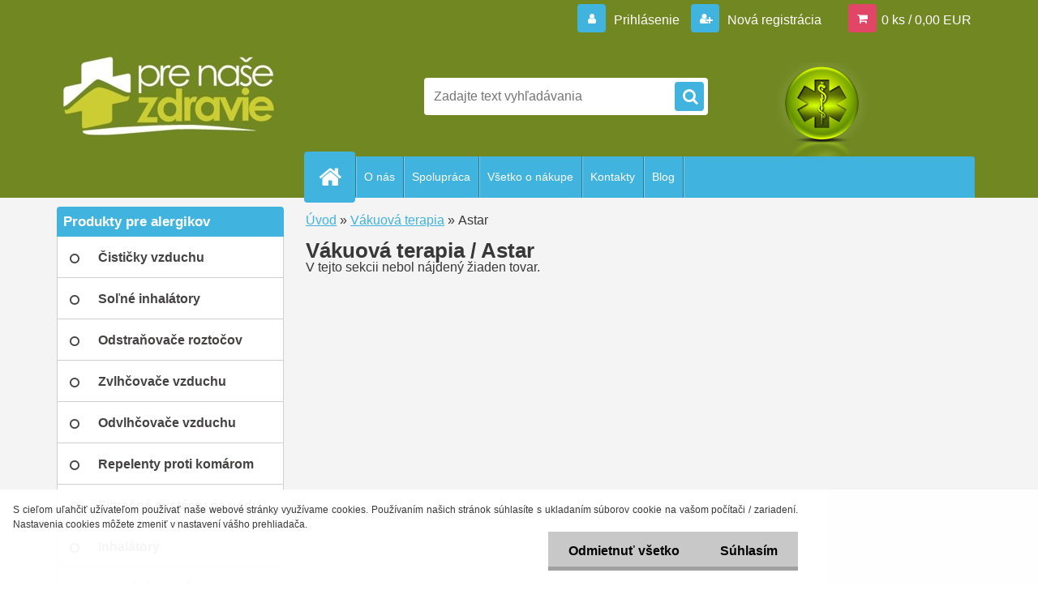

--- FILE ---
content_type: text/html; charset=utf-8
request_url: https://www.prenasezdravie.sk/Astar-c54_58_2.htm
body_size: 15241
content:


        <!DOCTYPE html>
    <html xmlns:og="http://ogp.me/ns#" xmlns:fb="http://www.facebook.com/2008/fbml" lang="sk" class="tmpl__3r03">
      <head>
          <script>
              window.cookie_preferences = getCookieSettings('cookie_preferences');
              window.cookie_statistics = getCookieSettings('cookie_statistics');
              window.cookie_marketing = getCookieSettings('cookie_marketing');

              function getCookieSettings(cookie_name) {
                  if (document.cookie.length > 0)
                  {
                      cookie_start = document.cookie.indexOf(cookie_name + "=");
                      if (cookie_start != -1)
                      {
                          cookie_start = cookie_start + cookie_name.length + 1;
                          cookie_end = document.cookie.indexOf(";", cookie_start);
                          if (cookie_end == -1)
                          {
                              cookie_end = document.cookie.length;
                          }
                          return unescape(document.cookie.substring(cookie_start, cookie_end));
                      }
                  }
                  return false;
              }
          </script>
                    <script async src="https://www.googletagmanager.com/gtag/js?id=GTM-KK2ZSP3M"></script>
                <script>(function(w,d,s,l,i){w[l]=w[l]||[];w[l].push({'gtm.start':
          new Date().getTime(),event:'gtm.js'});var f=d.getElementsByTagName(s)[0],
        j=d.createElement(s),dl=l!='dataLayer'?'&l='+l:'';j.async=true;j.src=
        'https://www.googletagmanager.com/gtm.js?id='+i+dl;f.parentNode.insertBefore(j,f);
      })(window,document,'script','dataLayer','GTM-GTM-KK2ZSP3M');
        window.dataLayer = window.dataLayer || [];
        window.dataLayer.push({
            event: 'eec.pageview',
            clientIP: '18.188.96.XX'
        });

    </script>
            <title>Vákuová terapia | Pre naše zdravie</title>
        <script type="text/javascript">var action_unavailable='action_unavailable';var id_language = 'sk';var id_country_code = 'SK';var language_code = 'sk-SK';var path_request = '/request.php';var type_request = 'POST';var cache_break = "2515"; var enable_console_debug = false; var enable_logging_errors = false;var administration_id_language = 'sk';var administration_id_country_code = 'SK';</script>          <script type="text/javascript" src="//ajax.googleapis.com/ajax/libs/jquery/1.8.3/jquery.min.js"></script>
          <script type="text/javascript" src="//code.jquery.com/ui/1.12.1/jquery-ui.min.js" ></script>
                  <script src="/wa_script/js/jquery.hoverIntent.minified.js?_=2025-01-14-11-59" type="text/javascript"></script>
        <script type="text/javascript" src="/admin/jscripts/jquery.qtip.min.js?_=2025-01-14-11-59"></script>
                  <script src="/wa_script/js/jquery.selectBoxIt.min.js?_=2025-01-14-11-59" type="text/javascript"></script>
                  <script src="/wa_script/js/bs_overlay.js?_=2025-01-14-11-59" type="text/javascript"></script>
        <script src="/wa_script/js/bs_design.js?_=2025-01-14-11-59" type="text/javascript"></script>
        <script src="/admin/jscripts/wa_translation.js?_=2025-01-14-11-59" type="text/javascript"></script>
        <link rel="stylesheet" type="text/css" href="/css/jquery.selectBoxIt.wa_script.css?_=2025-01-14-11-59" media="screen, projection">
        <link rel="stylesheet" type="text/css" href="/css/jquery.qtip.lupa.css?_=2025-01-14-11-59">
        
                  <script src="/wa_script/js/jquery.colorbox-min.js?_=2025-01-14-11-59" type="text/javascript"></script>
          <link rel="stylesheet" type="text/css" href="/css/colorbox.css?_=2025-01-14-11-59">
          <script type="text/javascript">
            jQuery(document).ready(function() {
              (function() {
                function createGalleries(rel) {
                  var regex = new RegExp(rel + "\\[(\\d+)]"),
                      m, group = "g_" + rel, groupN;
                  $("a[rel*=" + rel + "]").each(function() {
                    m = regex.exec(this.getAttribute("rel"));
                    if(m) {
                      groupN = group + m[1];
                    } else {
                      groupN = group;
                    }
                    $(this).colorbox({
                      rel: groupN,
                      slideshow:true,
                       maxWidth: "85%",
                       maxHeight: "85%",
                       returnFocus: false
                    });
                  });
                }
                createGalleries("lytebox");
                createGalleries("lyteshow");
              })();
            });</script>
          <script type="text/javascript">
      function init_products_hovers()
      {
        jQuery(".product").hoverIntent({
          over: function(){
            jQuery(this).find(".icons_width_hack").animate({width: "130px"}, 300, function(){});
          } ,
          out: function(){
            jQuery(this).find(".icons_width_hack").animate({width: "10px"}, 300, function(){});
          },
          interval: 40
        });
      }
      jQuery(document).ready(function(){

        jQuery(".param select, .sorting select").selectBoxIt();

        jQuery(".productFooter").click(function()
        {
          var $product_detail_link = jQuery(this).parent().find("a:first");

          if($product_detail_link.length && $product_detail_link.attr("href"))
          {
            window.location.href = $product_detail_link.attr("href");
          }
        });
        init_products_hovers();
        
        ebar_details_visibility = {};
        ebar_details_visibility["user"] = false;
        ebar_details_visibility["basket"] = false;

        ebar_details_timer = {};
        ebar_details_timer["user"] = setTimeout(function(){},100);
        ebar_details_timer["basket"] = setTimeout(function(){},100);

        function ebar_set_show($caller)
        {
          var $box_name = $($caller).attr("id").split("_")[0];

          ebar_details_visibility["user"] = false;
          ebar_details_visibility["basket"] = false;

          ebar_details_visibility[$box_name] = true;

          resolve_ebar_set_visibility("user");
          resolve_ebar_set_visibility("basket");
        }

        function ebar_set_hide($caller)
        {
          var $box_name = $($caller).attr("id").split("_")[0];

          ebar_details_visibility[$box_name] = false;

          clearTimeout(ebar_details_timer[$box_name]);
          ebar_details_timer[$box_name] = setTimeout(function(){resolve_ebar_set_visibility($box_name);},300);
        }

        function resolve_ebar_set_visibility($box_name)
        {
          if(   ebar_details_visibility[$box_name]
             && jQuery("#"+$box_name+"_detail").is(":hidden"))
          {
            jQuery("#"+$box_name+"_detail").slideDown(300);
          }
          else if(   !ebar_details_visibility[$box_name]
                  && jQuery("#"+$box_name+"_detail").not(":hidden"))
          {
            jQuery("#"+$box_name+"_detail").slideUp(0, function() {
              $(this).css({overflow: ""});
            });
          }
        }

        
        jQuery("#user_icon, #basket_icon").hoverIntent({
          over: function(){
            ebar_set_show(this);
            
          } ,
          out: function(){
            ebar_set_hide(this);
          },
          interval: 40
        });
        
        jQuery("#user_icon").click(function(e)
        {
          if(jQuery(e.target).attr("id") == "user_icon")
          {
            window.location.href = "https://www.prenasezdravie.sk/4life/e-login/";
          }
        });

        jQuery("#basket_icon").click(function(e)
        {
          if(jQuery(e.target).attr("id") == "basket_icon")
          {
            window.location.href = "https://www.prenasezdravie.sk/4life/e-basket/";
          }
        });
      
      });
    </script>        <meta http-equiv="Content-language" content="sk">
        <meta http-equiv="Content-Type" content="text/html; charset=utf-8">
        <meta name="language" content="slovak">
        <meta name="keywords" content="vákuová,terapia">
        <meta name="description" content="Vákuová terapia">
        <meta name="revisit-after" content="1 Days">
        <meta name="distribution" content="global">
        <meta name="expires" content="never">
                  <meta name="expires" content="never">
                    <link rel="canonical" href="https://www.prenasezdravie.sk/Astar-c54_58_2.htm"/>
          <meta property="og:image" content="https://www.facebook.com/prenasezdravie.sk/" />
<meta property="og:image:secure_url" content="https://www.facebook.com/prenasezdravie.sk/" />
<meta property="og:image:type" content="image/jpeg" />
            <meta name="robots" content="index, follow">
                      <link href="//www.prenasezdravie.sk/fotky29005/prenasezdravie.ico" rel="icon" type="image/x-icon">
          <link rel="shortcut icon" type="image/x-icon" href="//www.prenasezdravie.sk/fotky29005/prenasezdravie.ico">
                  <link rel="stylesheet" type="text/css" href="/css/lang_dependent_css/lang_sk.css?_=2025-01-14-11-59" media="screen, projection">
                <link rel='stylesheet' type='text/css' href='/wa_script/js/styles.css?_=2025-01-14-11-59'>
        <script language='javascript' type='text/javascript' src='/wa_script/js/javascripts.js?_=2025-01-14-11-59'></script>
        <script language='javascript' type='text/javascript' src='/wa_script/js/check_tel.js?_=2025-01-14-11-59'></script>
          <script src="/assets/javascripts/buy_button.js?_=2025-01-14-11-59"></script>
            <script type="text/javascript" src="/wa_script/js/bs_user.js?_=2025-01-14-11-59"></script>
        <script type="text/javascript" src="/wa_script/js/bs_fce.js?_=2025-01-14-11-59"></script>
        <script type="text/javascript" src="/wa_script/js/bs_fixed_bar.js?_=2025-01-14-11-59"></script>
        <script type="text/javascript" src="/bohemiasoft/js/bs.js?_=2025-01-14-11-59"></script>
        <script src="/wa_script/js/jquery.number.min.js?_=2025-01-14-11-59" type="text/javascript"></script>
        <script type="text/javascript">
            BS.User.id = 29005;
            BS.User.domain = "4life";
            BS.User.is_responsive_layout = true;
            BS.User.max_search_query_length = 50;
            BS.User.max_autocomplete_words_count = 5;

            WA.Translation._autocompleter_ambiguous_query = ' Hľadaný výraz je pre našeptávač príliš všeobecný. Zadajte prosím ďalšie znaky, slová alebo pokračujte odoslaním formulára pre vyhľadávanie.';
            WA.Translation._autocompleter_no_results_found = ' Neboli nájdené žiadne produkty ani kategórie.';
            WA.Translation._error = " Chyba";
            WA.Translation._success = " Úspech";
            WA.Translation._warning = " Upozornenie";
            WA.Translation._multiples_inc_notify = '<p class="multiples-warning"><strong>Tento produkt je možné objednať iba v násobkoch #inc#. </strong><br><small>Vami zadaný počet kusov bol navýšený podľa tohto násobku.</small></p>';
            WA.Translation._shipping_change_selected = " Zmeniť...";
            WA.Translation._shipping_deliver_to_address = "_shipping_deliver_to_address";

            BS.Design.template = {
              name: "3r03",
              is_selected: function(name) {
                if(Array.isArray(name)) {
                  return name.indexOf(this.name) > -1;
                } else {
                  return name === this.name;
                }
              }
            };
            BS.Design.isLayout3 = true;
            BS.Design.templates = {
              TEMPLATE_ARGON: "argon",TEMPLATE_NEON: "neon",TEMPLATE_CARBON: "carbon",TEMPLATE_XENON: "xenon",TEMPLATE_AURUM: "aurum",TEMPLATE_CUPRUM: "cuprum",TEMPLATE_ERBIUM: "erbium",TEMPLATE_CADMIUM: "cadmium",TEMPLATE_BARIUM: "barium",TEMPLATE_CHROMIUM: "chromium",TEMPLATE_SILICIUM: "silicium",TEMPLATE_IRIDIUM: "iridium",TEMPLATE_INDIUM: "indium",TEMPLATE_OXYGEN: "oxygen",TEMPLATE_HELIUM: "helium",TEMPLATE_FLUOR: "fluor",TEMPLATE_FERRUM: "ferrum",TEMPLATE_TERBIUM: "terbium",TEMPLATE_URANIUM: "uranium",TEMPLATE_ZINCUM: "zincum",TEMPLATE_CERIUM: "cerium",TEMPLATE_KRYPTON: "krypton",TEMPLATE_THORIUM: "thorium",TEMPLATE_ETHERUM: "etherum",TEMPLATE_KRYPTONIT: "kryptonit",TEMPLATE_TITANIUM: "titanium",TEMPLATE_PLATINUM: "platinum"            };
        </script>
                  <script src="/js/progress_button/modernizr.custom.js"></script>
                      <link rel="stylesheet" type="text/css" href="/bower_components/owl.carousel/dist/assets/owl.carousel.min.css" />
            <link rel="stylesheet" type="text/css" href="/bower_components/owl.carousel/dist/assets/owl.theme.default.min.css" />
            <script src="/bower_components/owl.carousel/dist/owl.carousel.min.js"></script>
                    <link rel="stylesheet" type="text/css" href="//static.bohemiasoft.com/jave/style.css?_=2025-01-14-11-59" media="screen">
                    <link rel="stylesheet" type="text/css" href="/css/font-awesome.4.7.0.min.css" media="screen">
          <link rel="stylesheet" type="text/css" href="/sablony/nove/3r03/3r01blue/css/product_var3.css?_=2025-01-14-11-59" media="screen">
                    <link rel="stylesheet"
                type="text/css"
                id="tpl-editor-stylesheet"
                href="/sablony/nove/3r03/3r01blue/css/colors.css?_=2025-01-14-11-59"
                media="screen">

          <meta name="viewport" content="width=device-width, initial-scale=1.0">
          <link rel="stylesheet" 
                   type="text/css" 
                   href="https://static.bohemiasoft.com/custom-css/neon.css?_1764923377" 
                   media="screen"><style type="text/css">
               <!--#site_logo{
                  width: 275px;
                  height: 100px;
                  background-image: url('/fotky29005/design_setup/images/custom_image_logo.jpg?cache_time=1515857578');
                  background-repeat: no-repeat;
                  
                }html body .myheader { 
          background-image: url('/fotky29005/design_setup/images/custom_image_centerpage.jpg?cache_time=1515857578');
          border: black;
          background-repeat: no-repeat;
          background-position: 50% 0%;
          
        }#page_background{
                  background-image: none;
                  background-repeat: repeat;
                  background-position: 0px 0px;
                  background-color: #f5f4f4;
                }.bgLupa{
                  padding: 0;
                  border: none;
                }

 :root { 
 }
-->
                </style>          <link rel="stylesheet" type="text/css" href="/fotky29005/design_setup/css/user_defined.css?_=1524198070" media="screen, projection">
                    <script type="text/javascript" src="/admin/jscripts/wa_dialogs.js?_=2025-01-14-11-59"></script>
            <script>
      $(document).ready(function() {
        if (getCookie('show_cookie_message' + '_29005_sk') != 'no') {
          if($('#cookies-agreement').attr('data-location') === '0')
          {
            $('.cookies-wrapper').css("top", "0px");
          }
          else
          {
            $('.cookies-wrapper').css("bottom", "0px");
          }
          $('.cookies-wrapper').show();
        }

        $('#cookies-notify__close').click(function() {
          setCookie('show_cookie_message' + '_29005_sk', 'no');
          $('#cookies-agreement').slideUp();
          $("#masterpage").attr("style", "");
          setCookie('cookie_preferences', 'true');
          setCookie('cookie_statistics', 'true');
          setCookie('cookie_marketing', 'true');
          window.cookie_preferences = true;
          window.cookie_statistics = true;
          window.cookie_marketing = true;
          if(typeof gtag === 'function') {
              gtag('consent', 'update', {
                  'ad_storage': 'granted',
                  'analytics_storage': 'granted',
                  'ad_user_data': 'granted',
                  'ad_personalization': 'granted'
              });
          }
         return false;
        });

        $("#cookies-notify__disagree").click(function(){
            save_preferences();
        });

        $('#cookies-notify__preferences-button-close').click(function(){
            var cookies_notify_preferences = $("#cookies-notify-checkbox__preferences").is(':checked');
            var cookies_notify_statistics = $("#cookies-notify-checkbox__statistics").is(':checked');
            var cookies_notify_marketing = $("#cookies-notify-checkbox__marketing").is(':checked');
            save_preferences(cookies_notify_preferences, cookies_notify_statistics, cookies_notify_marketing);
        });

        function save_preferences(preferences = false, statistics = false, marketing = false)
        {
            setCookie('show_cookie_message' + '_29005_sk', 'no');
            $('#cookies-agreement').slideUp();
            $("#masterpage").attr("style", "");
            setCookie('cookie_preferences', preferences);
            setCookie('cookie_statistics', statistics);
            setCookie('cookie_marketing', marketing);
            window.cookie_preferences = preferences;
            window.cookie_statistics = statistics;
            window.cookie_marketing = marketing;
            if(marketing && typeof gtag === 'function')
            {
                gtag('consent', 'update', {
                    'ad_storage': 'granted'
                });
            }
            if(statistics && typeof gtag === 'function')
            {
                gtag('consent', 'update', {
                    'analytics_storage': 'granted',
                    'ad_user_data': 'granted',
                    'ad_personalization': 'granted',
                });
            }
            if(marketing === false && BS && BS.seznamIdentity) {
                BS.seznamIdentity.clearIdentity();
            }
        }

        /**
         * @param {String} cookie_name
         * @returns {String}
         */
        function getCookie(cookie_name) {
          if (document.cookie.length > 0)
          {
            cookie_start = document.cookie.indexOf(cookie_name + "=");
            if (cookie_start != -1)
            {
              cookie_start = cookie_start + cookie_name.length + 1;
              cookie_end = document.cookie.indexOf(";", cookie_start);
              if (cookie_end == -1)
              {
                cookie_end = document.cookie.length;
              }
              return unescape(document.cookie.substring(cookie_start, cookie_end));
            }
          }
          return "";
        }
        
        /**
         * @param {String} cookie_name
         * @param {String} value
         */
        function setCookie(cookie_name, value) {
          var time = new Date();
          time.setTime(time.getTime() + 365*24*60*60*1000); // + 1 rok
          var expires = "expires="+time.toUTCString();
          document.cookie = cookie_name + "=" + escape(value) + "; " + expires + "; path=/";
        }
      });
    </script>
    <script async src="https://www.googletagmanager.com/gtag/js?id=UA-33036962-2"></script><script>
window.dataLayer = window.dataLayer || [];
function gtag(){dataLayer.push(arguments);}
gtag('js', new Date());
gtag('config', 'AW-824967500', { debug_mode: true });
gtag('config', 'UA-33036962-2', { debug_mode: true });
</script>        <script type="text/javascript" src="/wa_script/js/search_autocompleter.js?_=2025-01-14-11-59"></script>
                <link rel="stylesheet" type="text/css" href="/assets/vendor/magnific-popup/magnific-popup.css" />
      <script src="/assets/vendor/magnific-popup/jquery.magnific-popup.js"></script>
      <script type="text/javascript">
        BS.env = {
          decPoint: ",",
          basketFloatEnabled: false        };
      </script>
      <script type="text/javascript" src="/node_modules/select2/dist/js/select2.min.js"></script>
      <script type="text/javascript" src="/node_modules/maximize-select2-height/maximize-select2-height.min.js"></script>
      <script type="text/javascript">
        (function() {
          $.fn.select2.defaults.set("language", {
            noResults: function() {return " Žiadny záznam nebol nájdený"},
            inputTooShort: function(o) {
              var n = o.minimum - o.input.length;
              return "_input_too_short".replace("#N#", n);
            }
          });
          $.fn.select2.defaults.set("width", "100%")
        })();

      </script>
      <link type="text/css" rel="stylesheet" href="/node_modules/select2/dist/css/select2.min.css" />
      <script type="text/javascript" src="/wa_script/js/countdown_timer.js?_=2025-01-14-11-59"></script>
      <script type="text/javascript" src="/wa_script/js/app.js?_=2025-01-14-11-59"></script>
      <script type="text/javascript" src="/node_modules/jquery-validation/dist/jquery.validate.min.js"></script>

      
          </head>
      <body class="lang-sk layout3 not-home page-category page-category-54-58 basket-empty vat-payer-y alternative-currency-n" >
      <!-- Google Tag Manager (noscript) end -->
    <noscript><iframe src="https://www.googletagmanager.com/ns.html?id=GTM-GTM-KK2ZSP3M"
                      height="0" width="0" style="display:none;visibility:hidden"></iframe></noscript>
    <!-- End Google Tag Manager (noscript) -->
      <script>gtag("event", "page_view", {
    "ecomm_pagetype": "category",
    "send_to": "AW-824967500"
});
</script>    <a name="topweb"></a>
            <div id="cookies-agreement" class="cookies-wrapper" data-location="1"
         >
      <div class="cookies-notify-background"></div>
      <div class="cookies-notify" style="display:block!important;">
        <div class="cookies-notify__bar">
          <div class="cookies-notify__bar1">
            <div class="cookies-notify__text"
                                 >
                S cieľom uľahčiť užívateľom používať naše webové stránky využívame cookies. Používaním našich stránok súhlasíte s ukladaním súborov cookie na vašom počítači / zariadení. Nastavenia cookies môžete zmeniť v nastavení vášho prehliadača.            </div>
            <div class="cookies-notify__button">
                <a href="#" id="cookies-notify__disagree" class="secondary-btn"
                   style="color: #000000;
                           background-color: #c8c8c8;
                           opacity: 1"
                >Odmietnuť všetko</a>
              <a href="#" id="cookies-notify__close"
                 style="color: #000000;
                        background-color: #c8c8c8;
                        opacity: 1"
                >Súhlasím</a>
            </div>
          </div>
                    </div>
      </div>
    </div>
    
  <div id="responsive_layout_large"></div><div id="page">    <script type="text/javascript">
      var responsive_articlemenu_name = ' Menu';
      var responsive_eshopmenu_name = ' E-shop';
    </script>
        <div class="myheader">
            <div class="content">
            <div class="logo-wrapper">
            <a id="site_logo" href="//www.prenasezdravie.sk" class="mylogo" aria-label="Logo"></a>
    </div>
                <div id="search">
      <form name="search" id="searchForm" action="/search-engine.htm" method="GET" enctype="multipart/form-data">
        <label for="q" class="title_left2"> Hľadanie</label>
        <p>
          <input name="slovo" type="text" class="inputBox" id="q" placeholder=" Zadajte text vyhľadávania" maxlength="50">
          
          <input type="hidden" id="source_service" value="www.webareal.sk">
        </p>
        <div class="wrapper_search_submit">
          <input type="submit" class="search_submit" aria-label="search" name="search_submit" value="">
        </div>
        <div id="search_setup_area">
          <input id="hledatjak2" checked="checked" type="radio" name="hledatjak" value="2">
          <label for="hledatjak2">Hľadať v tovare</label>
          <br />
          <input id="hledatjak1"  type="radio" name="hledatjak" value="1">
          <label for="hledatjak1">Hľadať v článkoch</label>
                    <script type="text/javascript">
            function resolve_search_mode_visibility()
            {
              if (jQuery('form[name=search] input').is(':focus'))
              {
                if (jQuery('#search_setup_area').is(':hidden'))
                {
                  jQuery('#search_setup_area').slideDown(400);
                }
              }
              else
              {
                if (jQuery('#search_setup_area').not(':hidden'))
                {
                  jQuery('#search_setup_area').slideUp(400);
                }
              }
            }

            $('form[name=search] input').click(function() {
              this.focus();
            });

            jQuery('form[name=search] input')
                .focus(function() {
                  resolve_search_mode_visibility();
                })
                .blur(function() {
                  setTimeout(function() {
                    resolve_search_mode_visibility();
                  }, 1000);
                });

          </script>
                  </div>
      </form>
    </div>
          </div>
          </div>
    <div id="page_background">      <div class="hack-box"><!-- HACK MIN WIDTH FOR IE 5, 5.5, 6  -->
                  <div id="masterpage" style="margin-bottom:95px;"><!-- MASTER PAGE -->
              <div id="header">          </div><!-- END HEADER -->
          
  <div id="ebar" class="" >        <div id="ebar_set">
                <div id="user_icon">

                            <div id="user_detail">
                    <div id="user_arrow_tag"></div>
                    <div id="user_content_tag">
                        <div id="user_content_tag_bg">
                            <a href="/4life/e-login/"
                               class="elink user_login_text"
                               >
                               Prihlásenie                            </a>
                            <a href="/4life/e-register/"
                               class="elink user-logout user_register_text"
                               >
                               Nová registrácia                            </a>
                        </div>
                    </div>
                </div>
            
        </div>
        
                <div id="basket_icon" >
            <div id="basket_detail">
                <div id="basket_arrow_tag"></div>
                <div id="basket_content_tag">
                    <a id="quantity_tag" href="/4life/e-basket" rel="nofollow" class="elink">0 ks / 0,00&nbsp;EUR</a>
                                    </div>
            </div>
        </div>
                <a id="basket_tag"
           href="4life/e-basket"
           rel="nofollow"
           class="elink">
            <span id="basket_tag_left">&nbsp;</span>
            <span id="basket_tag_right">
                0 ks            </span>
        </a>
                </div></div>    <!--[if IE 6]>
    <style>
    #main-menu ul ul{visibility:visible;}
    </style>
    <![endif]-->

    
    <div id="topmenu"><!-- TOPMENU -->
            <div id="main-menu" class="">
                 <ul>
            <li class="eshop-menu-home">
              <a href="//www.prenasezdravie.sk" class="top_parent_act" aria-label="Homepage">
                              </a>
            </li>
          </ul>
          
<ul><li class="eshop-menu-1 eshop-menu-order-1 eshop-menu-odd"><a href="/O-nas-a1_0.htm"  class="top_parent">O nás</a>
</li></ul>
<ul><li class="eshop-menu-3 eshop-menu-order-2 eshop-menu-even"><a href="/Spolupraca-a3_0.htm"  class="top_parent">Spolupráca</a> <ul><!--[if lte IE 7]><table><tr><td><![endif]--> <li class="eshop-submenu-10"><a href="/Stan-sa-nasim-odberatelom-a3_10.htm" >Staň sa našim odberateľom</a></li><li class="eshop-submenu-11"><a href="/Stan-sa-nasim-dodavatelom-a3_11.htm" >Staň sa našim dodávateľom</a></li> <!--[if lte IE 7]></td></tr></table><![endif]--></ul> 
</li></ul>
<ul><li class="eshop-menu-4 eshop-menu-order-3 eshop-menu-odd"><a href="/Vsetko-o-nakupe-a4_0.htm"  class="top_parent">Všetko o nákupe</a> <ul><!--[if lte IE 7]><table><tr><td><![endif]--> <li class="eshop-submenu-7"><a href="/Obchodne-podmienky-a4_7.htm" >Obchodné podmienky</a></li><li class="eshop-submenu-5"><a href="/Ako-nakupovat-a4_5.htm" >Ako nakupovať</a></li><li class="eshop-submenu-4"><a href="/Moznosti-dopravy-a4_4.htm" >Možnosti dopravy</a></li><li class="eshop-submenu-3"><a href="/Moznosti-platby-a4_3.htm" >Možnosti platby</a></li><li class="eshop-submenu-9"><a href="/Reklamacny-poriadok-a4_9.htm" >Reklamačný poriadok</a></li><li class="eshop-submenu-12"><a target="_new" href="http://www.quatro.sk/ako-nakupovat-na-splatky/1857" >Splátkový predaj</a></li><li class="eshop-submenu-20"><a href="/Leasing-a4_20.htm" >Leasing</a></li><li class="eshop-submenu-19"><a href="/Odstupenie-od-zmluvy-a4_19.htm" >Odstúpenie od zmluvy</a></li><li class="eshop-submenu-21"><a href="/Zasady-pouzivania-cookies-a4_21.htm" >Zásady používania cookies</a></li><li class="eshop-submenu-22"><a href="/Ochrana-osobnych-udajov-a4_22.htm" >Ochrana osobných údajov</a></li> <!--[if lte IE 7]></td></tr></table><![endif]--></ul> 
</li></ul>
<ul><li class="eshop-menu-2 eshop-menu-order-4 eshop-menu-even"><a href="/Kontakty-a2_0.htm"  class="top_parent">Kontakty</a>
</li></ul>          <ul>
            <li class="eshop-menu-blog">
              <a href="//www.prenasezdravie.sk/blog" class="top_parent">
                Blog              </a>
            </li>
          </ul>
              </div>
    </div><!-- END TOPMENU -->
              <div id="aroundpage"><!-- AROUND PAGE -->
            
      <!-- LEFT BOX -->
      <div id="left-box">
              <div class="menu-typ-1" id="left_eshop">
      
        <div id="inleft_eshop">
          <div class="leftmenu2">
                <ul class="root-eshop-menu">
              <li class="leftmenuCat category-menu-sep-12 category-menu-sep-order-1">
                      <strong>
              Produkty pre alergikov            </strong>
                    </li>

                <li class="leftmenuDef category-menu-1 category-menu-order-1 category-menu-odd">
          <a href="/Cisticky-vzduchu-c1_0_1.htm">            <strong>
              Čističky vzduchu            </strong>
            </a>        </li>

                <li class="leftmenuDef category-menu-5 category-menu-order-2 category-menu-even">
          <a href="/Solne-inhalatory-c5_0_1.htm">            <strong>
              Soľné inhalátory            </strong>
            </a>        </li>

                <li class="leftmenuDef category-menu-6 category-menu-order-3 category-menu-odd">
          <a href="/Odstranovace-roztocov-c6_0_1.htm">            <strong>
              Odstraňovače roztočov            </strong>
            </a>        </li>

                <li class="leftmenuDef category-menu-9 category-menu-order-4 category-menu-even">
          <a href="/Zvlhcovace-vzduchu-c9_0_1.htm">            <strong>
              Zvlhčovače vzduchu            </strong>
            </a>        </li>

                <li class="leftmenuDef category-menu-10 category-menu-order-5 category-menu-odd">
          <a href="/Odvlhcovace-vzduchu-c10_0_1.htm">            <strong>
              Odvlhčovače vzduchu            </strong>
            </a>        </li>

                <li class="leftmenuDef category-menu-7 category-menu-order-6 category-menu-even">
          <a href="/Repelenty-proti-komarom-c7_0_1.htm">            <strong>
              Repelenty proti komárom            </strong>
            </a>        </li>

                <li class="leftmenuDef category-menu-3 category-menu-order-7 category-menu-odd">
          <a href="/Filtracne-systemy-na-vodu-c3_0_1.htm">            <strong>
              Filtračné systémy na vodu                 </strong>
            </a>        </li>

                <li class="leftmenuDef category-menu-16 category-menu-order-8 category-menu-even">
          <a href="/Inhalatory-c16_0_1.htm">            <strong>
              Inhalátory            </strong>
            </a>        </li>

                <li class="leftmenuDef category-menu-17 category-menu-order-9 category-menu-odd">
          <a href="/Svetelna-terapia-c17_0_1.htm">            <strong>
              Svetelná terapia            </strong>
            </a>        </li>

                <li class="leftmenuDef category-menu-39 category-menu-order-10 category-menu-even">
          <a href="/Protiroztocove-potahy-c39_0_1.htm">            <strong>
              Protiroztočové poťahy            </strong>
            </a>        </li>

                <li class="leftmenuDef category-menu-68 category-menu-order-11 category-menu-odd">
          <a href="/Periny-pre-alergikov-c68_0_1.htm">            <strong>
              Periny pre alergikov            </strong>
            </a>        </li>

                <li class="leftmenuDef category-menu-21 category-menu-order-12 category-menu-even">
          <a href="/Nosove-filtre-a-respiratory-c21_0_1.htm">            <strong>
              Nosové filtre a respirátory            </strong>
            </a>        </li>

                <li class="leftmenuDef category-menu-23 category-menu-order-13 category-menu-odd">
          <a href="/Vlhkomery-c23_0_1.htm">            <strong>
              Vlhkomery            </strong>
            </a>        </li>

                <li class="leftmenuDef category-menu-38 category-menu-order-14 category-menu-even">
          <a href="/Vyplachovanie-nosa-c38_0_1.htm">            <strong>
              Vyplachovanie nosa            </strong>
            </a>        </li>

                <li class="leftmenuCat category-menu-sep-11 category-menu-sep-order-2">
                      <strong>
              Produkty na bolesť            </strong>
                    </li>

                <li class="leftmenuDef category-menu-2 category-menu-order-15 category-menu-odd">
          <a href="/Stimulatory-TENS-EMS-c2_0_1.htm">            <strong>
              Stimulátory TENS / EMS            </strong>
            </a>        </li>

                <li class="leftmenuDef category-menu-4 category-menu-order-16 category-menu-even">
          <a href="/Stimulatory-krvneho-obehu-c4_0_1.htm">            <strong>
              Stimulátory krvného obehu            </strong>
            </a>        </li>

                <li class="leftmenuDef category-menu-18 category-menu-order-17 category-menu-odd">
          <a href="/Svetelna-terapia-c18_0_1.htm">            <strong>
              Svetelná terapia            </strong>
            </a>        </li>

                <li class="leftmenuDef category-menu-34 category-menu-order-18 category-menu-even">
          <a href="/Magnetoterapia-c34_0_1.htm">            <strong>
              Magnetoterapia            </strong>
            </a>        </li>

                <li class="leftmenuDef category-menu-36 category-menu-order-19 category-menu-odd">
          <a href="/Laserove-pristroje-c36_0_1.htm">            <strong>
              Laserové prístroje            </strong>
            </a>        </li>

                <li class="leftmenuCat category-menu-sep-13 category-menu-sep-order-3">
                      <strong>
              Zdravotnícke potreby            </strong>
                    </li>

                <li class="leftmenuDef category-menu-63 category-menu-order-20 category-menu-even">
          <a href="/KORONAVIRUS-prevencia-c63_0_1.htm">            <strong>
              KORONAVÍRUS - prevencia            </strong>
            </a>        </li>

                <li class="leftmenuDef category-menu-14 category-menu-order-21 category-menu-odd">
          <a href="/Tlakomery-c14_0_1.htm">            <strong>
              Tlakomery            </strong>
            </a>        </li>

                <li class="leftmenuDef category-menu-15 category-menu-order-22 category-menu-even">
          <a href="/Teplomery-c15_0_1.htm">            <strong>
              Teplomery            </strong>
            </a>        </li>

                <li class="leftmenuDef category-menu-20 category-menu-order-23 category-menu-odd">
          <a href="/Glukomery-c20_0_1.htm">            <strong>
              Glukomery            </strong>
            </a>        </li>

                <li class="leftmenuDef category-menu-22 category-menu-order-24 category-menu-even">
          <a href="/Infracervene-lampy-c22_0_1.htm">            <strong>
              Infračervené lampy            </strong>
            </a>        </li>

                <li class="leftmenuDef category-menu-24 category-menu-order-25 category-menu-odd">
          <a href="/Aroma-difuzery-c24_0_1.htm">            <strong>
              Aróma difuzéry            </strong>
            </a>        </li>

                <li class="leftmenuDef category-menu-61 category-menu-order-26 category-menu-even">
          <a href="/Esencialne-oleje-c61_0_1.htm">            <strong>
              Esenciálne oleje            </strong>
            </a>        </li>

                <li class="leftmenuDef category-menu-28 category-menu-order-27 category-menu-odd">
          <a href="/Vyhrievacie-podlozky-a-deky-c28_0_1.htm">            <strong>
              Vyhrievacie podložky a deky            </strong>
            </a>        </li>

                <li class="leftmenuDef category-menu-29 category-menu-order-28 category-menu-even">
          <a href="/Diagnosticke-vahy-c29_0_1.htm">            <strong>
              Diagnostické váhy            </strong>
            </a>        </li>

                <li class="leftmenuDef category-menu-30 category-menu-order-29 category-menu-odd">
          <a href="/Masazne-pristroje-a-kresla-c30_0_1.htm">            <strong>
              Masážne prístroje a kreslá            </strong>
            </a>        </li>

                <li class="leftmenuDef category-menu-31 category-menu-order-30 category-menu-even">
          <a href="/Hodinky-s-meranim-pulzu-c31_0_1.htm">            <strong>
              Hodinky s meraním pulzu            </strong>
            </a>        </li>

                <li class="leftmenuDef category-menu-32 category-menu-order-31 category-menu-odd">
          <a href="/Mamicky-a-deti-c32_0_1.htm">            <strong>
              Mamičky a deti            </strong>
            </a>        </li>

                <li class="leftmenuDef category-menu-33 category-menu-order-32 category-menu-even">
          <a href="/Starostlivost-o-telo-c33_0_1.htm">            <strong>
              Starostlivosť o telo            </strong>
            </a>        </li>

                <li class="leftmenuDef category-menu-35 category-menu-order-33 category-menu-odd">
          <a href="/Magnetoterapia-c35_0_1.htm">            <strong>
              Magnetoterapia            </strong>
            </a>        </li>

                <li class="leftmenuDef category-menu-37 category-menu-order-34 category-menu-even">
          <a href="/Laserove-pristroje-c37_0_1.htm">            <strong>
              Laserové prístroje            </strong>
            </a>        </li>

                <li class="leftmenuDef category-menu-40 category-menu-order-35 category-menu-odd">
          <a href="/Horske-slnka-c40_0_1.htm">            <strong>
              Horské slnká            </strong>
            </a>        </li>

                <li class="leftmenuDef category-menu-41 category-menu-order-36 category-menu-even">
          <a href="/Ionizatory-vody-c41_0_1.htm">            <strong>
              Ionizátory vody            </strong>
            </a>        </li>

                <li class="leftmenuDef category-menu-47 category-menu-order-37 category-menu-odd">
          <a href="/Generatory-vodikovej-vody-c47_0_1.htm">            <strong>
              Generátory vodíkovej vody            </strong>
            </a>        </li>

                <li class="leftmenuDef category-menu-48 category-menu-order-38 category-menu-even">
          <a href="/Susice-obuvi-s-dezinfekciou-c48_0_1.htm">            <strong>
              Sušiče obuvi s dezinfekciou            </strong>
            </a>        </li>

                <li class="leftmenuDef category-menu-60 category-menu-order-39 category-menu-odd">
          <a href="/Ventilatory-c60_0_1.htm">            <strong>
              Ventilátory            </strong>
            </a>        </li>

                <li class="leftmenuDef category-menu-62 category-menu-order-40 category-menu-even">
          <a href="/Germicidne-ziarice-c62_0_1.htm">            <strong>
              Germicídne žiariče            </strong>
            </a>        </li>

                <li class="leftmenuDef category-menu-66 category-menu-order-41 category-menu-odd">
          <a href="/Generatory-ozonu-c66_0_1.htm">            <strong>
              Generátory ozónu            </strong>
            </a>        </li>

                <li class="leftmenuDef category-menu-19 category-menu-order-42 category-menu-even">
          <a href="/Biolampy-c19_0_1.htm">            <strong>
              Biolampy            </strong>
            </a>        </li>

                <li class="leftmenuDef category-menu-67 category-menu-order-43 category-menu-odd">
          <a href="/Pulzne-oximetre-c67_0_1.htm">            <strong>
              Pulzné oximetre            </strong>
            </a>        </li>

                <li class="leftmenuDef category-menu-69 category-menu-order-44 category-menu-even">
          <a href="/Kyslikove-koncentratory-c69_0_1.htm">            <strong>
              Kyslíkové koncentrátory            </strong>
            </a>        </li>

                <li class="leftmenuDef category-menu-70 category-menu-order-45 category-menu-odd">
          <a href="/Teplovzdusne-ohrievace-c70_0_1.htm">            <strong>
              Teplovzdušné ohrievače            </strong>
            </a>        </li>

                <li class="leftmenuCat category-menu-sep-43 category-menu-sep-order-4">
                      <strong>
              Fyzioterapeutické prístroje             </strong>
                    </li>

                <li class="leftmenuDef category-menu-44 category-menu-order-46 category-menu-even">
          <a href="/Magnetoterapia-c44_0_1.htm">            <strong>
              Magnetoterapia            </strong>
            </a>        </li>

                <li class="leftmenuDef category-menu-45 category-menu-order-47 category-menu-odd">
          <a href="/Ultrazvukova-terapia-c45_0_1.htm">            <strong>
              Ultrazvuková terapia            </strong>
            </a>        </li>

                <li class="leftmenuDef category-menu-46 category-menu-order-48 category-menu-even">
          <a href="/Svetelna-terapia-c46_0_1.htm">            <strong>
              Svetelná terapia            </strong>
            </a>        </li>

                <li class="leftmenuCat category-menu-sep-64 category-menu-sep-order-5">
                      <strong>
              Vitamíny a minerály            </strong>
                    </li>

                <li class="leftmenuDef category-menu-65 category-menu-order-49 category-menu-odd">
          <a href="/Sexualna-vykonnost-c65_0_1.htm">            <strong>
              Sexuálna výkonnosť            </strong>
            </a>        </li>

            </ul>
      <style>
        #left-box .remove_point a::before
        {
          display: none;
        }
      </style>
              </div>
        </div>

        
        <div id="footleft1">
                  </div>

            </div>
          <div id="left3">
      <div id="inleft3_top"></div>
      <div id="inleft3">
        <p> </p>
<div id="fb-root"> </div>
<p>
<script>// <![CDATA[
(function(d, s, id) {
  var js, fjs = d.getElementsByTagName(s)[0];
  if (d.getElementById(id)) return;
  js = d.createElement(s); js.id = id;
  js.src = 'https://connect.facebook.net/sk_SK/sdk.js#xfbml=1&version=v2.12';
  fjs.parentNode.insertBefore(js, fjs);
}(document, 'script', 'facebook-jssdk'));
// ]]></script>
</p>
<div class="fb-page" data-href="https://www.facebook.com/prenasezdravie.sk" data-tabs="timeline" data-width="188" data-height="130" data-small-header="false" data-adapt-container-width="true" data-hide-cover="false" data-show-facepile="true">
<blockquote class="fb-xfbml-parse-ignore" cite="https://www.facebook.com/prenasezdravie.sk"><a href="/admin/&quot;https:/www.facebook.com/prenasezdravie.sk">4 LIFE</a></blockquote>
</div>
<p> </p>
<p><img src="/fotky29005/zl.jpg" alt="" width="188" height="131" /></p>
<p> </p>
<p style="text-align: left;"><a href="http://www.prenasezdravie.sk/Moznosti-dopravy-a4_4.htm"><img src="/fotky29005/nový-4.png" alt="" width="188" height="259" /></a></p>
<p style="text-align: left;"> </p>
<p><a href="https://www.prenasezdravie.sk/Leasing-a4_20.htm"><img src="/fotky29005/grenke_aa.jpg" alt="" width="188" height="77" /></a> </p>
<p> </p>
<p><a href="https://www.quatro.sk/ako-nakupovat" target="_blank" rel="noopener"><img src="/fotky29005/quatro_2022.jpg" alt="" width="188" height="248" /></a></p>
<p></p>
<p><a href="https://quatro.vub.sk/kalkulacka/I1769" target="_blank" rel="noopener"><img src="/fotky29005/kalkulacka_quatro.jpg" alt="" width="188" height="33" /></a></p>
<p> </p>
<p><a href="http://www.sukl.sk/" target="_blank" rel="noopener"><img src="/fotky29005/sukl.jpg" alt="" width="188" height="100" /></a></p>
<p> </p>
<p><a href="http://www.prenasezdravie.sk/Moznosti-platby-a4_3.htm"><img src="/fotky29005/platby.JPG" alt="" width="188" height="178" /></a></p>
<p>  </p>              </div>
      <div id="inleft3_foot"></div>
    </div>
          </div><!-- END LEFT BOX -->
            <div id="right-box"><!-- RIGHT BOX2 -->
        <!-- xxxx badRight xxxx -->		<script>
		  gtag('event', 'view_item_list', {
			item_list_id: 'box_action',
			item_list_name: '',
			items: [{"item_id":339,"item_name":"AlfaPureo (New Aroma) - BIG Tower - difuz\u00e9r s dezinfekcn\u00fdm \u00fa\u010dinkom","price":499},{"item_id":244,"item_name":"Winix Tower QS - \u010disti\u010dka vzduchu","price":289},{"item_id":197,"item_name":"Beurer MG 155 - mas\u00e1\u017ena podlo\u017eka","price":62}]		  });
		</script>
		    <div class="action-box zbozi-akce intag_box action-box-deals"><!-- ACTION -->
      <p class="action-box-title">Tovar v akcii</p>
      <div class="in-action-box "><!-- in the action -->
                    <div class="product3 in-stock-y"
                 onmouseover="this.classList.add('product3Act');"
                 onmouseout="this.classList.remove('product3Act');"
                 data-name="AlfaPureo (New Aroma) - BIG Tower - difuzér s dezinfekcným účinkom"
                 data-id="339"
                 ><!-- PRODUCT BOX 3 -->
                            <div class="product3Title">
                <div class="product3TitleContent">
                  <a href="/AlfaPureo-New-Aroma-BIG-Tower-difuzer-s-dezinfekcnym-ucinkom-d339.htm"
                     title=""
                     data-location="box_action"
                     data-id="339"
                     data-variant-id="0"
                     class="product-box-link"
                  >AlfaPureo (New Aroma) - BIG Tower - difuzér s dezinfekcným účinkom</a>
                </div>
                              </div>
                            <div class="product3ImageBox">
                                <a href="/AlfaPureo-New-Aroma-BIG-Tower-difuzer-s-dezinfekcnym-ucinkom-d339.htm"
                   data-location="box_action"
                   data-id="339"
                   data-variant-id="0"
                   class="product-box-link"
                >
                  <img src="/fotky29005/fotos/_vyrn_339new_aroma_big_tower_m.jpg"  alt="AlfaPureo (New Aroma) - BIG Tower - difuzér s dezinfekcným účinkom" border="0" title="AlfaPureo (New Aroma) - BIG Tower - difuzér s dezinfekcným účinkom" width="80">
                </a>

              </div>
                            <div class="clear"></div>
              <div class="product3PriceBox">
                                                <div class="product3Price">
                  <span class="our_price_text">naša cena</span> <span class="product_price_text">499,00&nbsp;EUR</span>                </div>
                          <div class="stock_yes">
            skladom          </div>
                            <form method="post" action="/buy-product.htm?pid=339">
                                          <input type="submit"
                           class="buy_btn buy-button-action buy-button-action-2"
                           name=""
                           value="kúpiť"
                           data-id="339"
                           data-variant-id="0"
                        data-product-info='{"count_type":0,"multiples":0}'                    >
                    <div class="clear"></div>
                  </form>
                                </div>
              <div class="clear"></div>
                          </div><!--END PRODUCT BOX 3 -->
             <div class="break"></div>            <div class="product3 in-stock-n"
                 onmouseover="this.classList.add('product3Act');"
                 onmouseout="this.classList.remove('product3Act');"
                 data-name="Winix Tower QS - čistička vzduchu"
                 data-id="244"
                 ><!-- PRODUCT BOX 3 -->
                            <div class="product3Title">
                <div class="product3TitleContent">
                  <a href="/Winix-Tower-QS-cisticka-vzduchu-d244.htm"
                     title=""
                     data-location="box_action"
                     data-id="244"
                     data-variant-id="0"
                     class="product-box-link"
                  >Winix Tower QS - čistička vzduchu</a>
                </div>
                              </div>
                            <div class="product3ImageBox">
                                <a href="/Winix-Tower-QS-cisticka-vzduchu-d244.htm"
                   data-location="box_action"
                   data-id="244"
                   data-variant-id="0"
                   class="product-box-link"
                >
                  <img src="/fotky29005/fotos/_vyrn_244Winix-Tower-QS_m.jpg"  alt="Winix Tower QS - čistička vzduchu" border="0" title="Winix Tower QS - čistička vzduchu" width="80">
                </a>

              </div>
                            <div class="clear"></div>
              <div class="product3PriceBox">
                                                <div class="product3Price">
                  <span class="our_price_text">naša cena</span> <span class="product_price_text">289,00&nbsp;EUR</span>                </div>
                          <div class="stock_no">
            skladom          </div>
                        </div>
              <div class="clear"></div>
                          </div><!--END PRODUCT BOX 3 -->
             <div class="break"></div>            <div class="product3 in-stock-y"
                 onmouseover="this.classList.add('product3Act');"
                 onmouseout="this.classList.remove('product3Act');"
                 data-name="Beurer MG 155 - masážna podložka"
                 data-id="197"
                 ><!-- PRODUCT BOX 3 -->
                            <div class="product3Title">
                <div class="product3TitleContent">
                  <a href="/Beurer-MG-155-masazna-podlozka-d197.htm"
                     title=""
                     data-location="box_action"
                     data-id="197"
                     data-variant-id="0"
                     class="product-box-link"
                  >Beurer MG 155 - masážna podložka</a>
                </div>
                              </div>
                            <div class="product3ImageBox">
                                <a href="/Beurer-MG-155-masazna-podlozka-d197.htm"
                   data-location="box_action"
                   data-id="197"
                   data-variant-id="0"
                   class="product-box-link"
                >
                  <img src="/fotky29005/fotos/_vyrn_197beurer_mg_155_m.jpg"  alt="Beurer MG 155 - masážna podložka" border="0" title="Beurer MG 155 - masážna podložka" width="80">
                </a>

              </div>
                            <div class="clear"></div>
              <div class="product3PriceBox">
                                                <div class="product3Price">
                  <span class="our_price_text">naša cena</span> <span class="product_price_text">62,00&nbsp;EUR</span>                </div>
                          <div class="stock_yes">
            skladom          </div>
                            <form method="post" action="/buy-product.htm?pid=197">
                                          <input type="submit"
                           class="buy_btn buy-button-action buy-button-action-2"
                           name=""
                           value="kúpiť"
                           data-id="197"
                           data-variant-id="0"
                        data-product-info='{"count_type":0,"multiples":0}'                    >
                    <div class="clear"></div>
                  </form>
                                </div>
              <div class="clear"></div>
                          </div><!--END PRODUCT BOX 3 -->
             <div class="break"></div>      </div><!-- end in the action -->
    </div><!-- END ACTION -->
        <div id="action-foot"></div><!-- foot right box --><div class="break"></div>
    		<script>
		  gtag('event', 'view_item_list', {
			item_list_id: 'box_bestsellers',
			item_list_name: '',
			items: [{"item_id":448,"item_name":"MAG 204N + BIOMAT + CHROMO - pulzn\u00e1 magnetoterapia","price":0},{"item_id":447,"item_name":"MAG 204N + BIOMAT - pulzn\u00e1 magnetoterapia","price":0},{"item_id":398,"item_name":"Stadler Form\u00ae Roger - \u010disti\u010dka vzduchu","price":359}]		  });
		</script>
		      <div class="action-box zbozi-akce intag_box action-box-bestsellers"><!-- ACTION -->
      <p class="action-box-title">Najpredávanejší</p>
      <div class="in-action-box "><!-- in the action -->
                    <div class="product3 in-stock-y"
                 onmouseover="this.classList.add('product3Act');"
                 onmouseout="this.classList.remove('product3Act');"
                 data-name="MAG 204N + BIOMAT + CHROMO - pulzná magnetoterapia"
                 data-id="448"
                 ><!-- PRODUCT BOX 3 -->
                            <div class="product3Title">
                <div class="product3TitleContent">
                  <a href="/MAG-204N-BIOMAT-CHROMO-pulzna-magnetoterapia-d448.htm"
                     title="o cenovú ponuku požiadajte telefonicky (0910 300 600)"
                     data-location="box_bestsellers"
                     data-id="448"
                     data-variant-id="0"
                     class="product-box-link"
                  >MAG 204N + BIOMAT + CHROMO - pulzná magnetoterapia</a>
                </div>
                              </div>
                            <div class="product3ImageBox">
                                <a href="/MAG-204N-BIOMAT-CHROMO-pulzna-magnetoterapia-d448.htm"
                   data-location="box_bestsellers"
                   data-id="448"
                   data-variant-id="0"
                   class="product-box-link"
                >
                  <img src="/fotky29005/fotos/29005_448_29005_447_29005_446__vyrn_183mag204_m.jpg"  alt="MAG 204N + BIOMAT + CHROMO - pulzná magnetoterapia" border="0" title="MAG 204N + BIOMAT + CHROMO - pulzná magnetoterapia" width="80">
                </a>

              </div>
                            <div class="clear"></div>
              <div class="product3PriceBox">
                                                <div class="product3Price">
                  <span class="our_price_text">naša cena</span> &nbsp;&nbsp;&nbsp;&nbsp;&nbsp;&nbsp;&nbsp;&nbsp;&nbsp;&nbsp;&nbsp;&nbsp;&nbsp;&nbsp;&nbsp;&nbsp;&nbsp;&nbsp;&nbsp;&nbsp;&nbsp;&nbsp;                </div>
                <div class="stock_yes">skladom</div>              </div>
              <div class="clear"></div>
                          </div><!--END PRODUCT BOX 3 -->
             <div class="break"></div>            <div class="product3 in-stock-y"
                 onmouseover="this.classList.add('product3Act');"
                 onmouseout="this.classList.remove('product3Act');"
                 data-name="MAG 204N + BIOMAT - pulzná magnetoterapia"
                 data-id="447"
                 ><!-- PRODUCT BOX 3 -->
                            <div class="product3Title">
                <div class="product3TitleContent">
                  <a href="/MAG-204N-BIOMAT-pulzna-magnetoterapia-d447.htm"
                     title="o cenovú ponuku požiadajte telefonicky (0910 300 600)"
                     data-location="box_bestsellers"
                     data-id="447"
                     data-variant-id="0"
                     class="product-box-link"
                  >MAG 204N + BIOMAT - pulzná magnetoterapia</a>
                </div>
                              </div>
                            <div class="product3ImageBox">
                                <a href="/MAG-204N-BIOMAT-pulzna-magnetoterapia-d447.htm"
                   data-location="box_bestsellers"
                   data-id="447"
                   data-variant-id="0"
                   class="product-box-link"
                >
                  <img src="/fotky29005/fotos/29005_447_29005_446__vyrn_183mag204_m.jpg"  alt="MAG 204N + BIOMAT - pulzná magnetoterapia" border="0" title="MAG 204N + BIOMAT - pulzná magnetoterapia" width="80">
                </a>

              </div>
                            <div class="clear"></div>
              <div class="product3PriceBox">
                                                <div class="product3Price">
                  <span class="our_price_text">naša cena</span> &nbsp;&nbsp;&nbsp;&nbsp;&nbsp;&nbsp;&nbsp;&nbsp;&nbsp;&nbsp;&nbsp;&nbsp;&nbsp;&nbsp;&nbsp;&nbsp;&nbsp;&nbsp;&nbsp;&nbsp;&nbsp;&nbsp;                </div>
                <div class="stock_yes">skladom</div>              </div>
              <div class="clear"></div>
                          </div><!--END PRODUCT BOX 3 -->
             <div class="break"></div>            <div class="product3 in-stock-y"
                 onmouseover="this.classList.add('product3Act');"
                 onmouseout="this.classList.remove('product3Act');"
                 data-name="Stadler Form® Roger - čistička vzduchu"
                 data-id="398"
                 ><!-- PRODUCT BOX 3 -->
                            <div class="product3Title">
                <div class="product3TitleContent">
                  <a href="/Stadler-Form-Roger-cisticka-vzduchu-d398.htm"
                     title=""
                     data-location="box_bestsellers"
                     data-id="398"
                     data-variant-id="0"
                     class="product-box-link"
                  >Stadler Form® Roger - čistička vzduchu</a>
                </div>
                              </div>
                            <div class="product3ImageBox">
                                <a href="/Stadler-Form-Roger-cisticka-vzduchu-d398.htm"
                   data-location="box_bestsellers"
                   data-id="398"
                   data-variant-id="0"
                   class="product-box-link"
                >
                  <img src="/fotky29005/fotos/_vyrn_398SK_SF_Roger_black_SARS-CoV-2_m.jpg"  alt="Stadler Form® Roger - čistička vzduchu" border="0" title="Stadler Form® Roger - čistička vzduchu" width="80">
                </a>

              </div>
                            <div class="clear"></div>
              <div class="product3PriceBox">
                                                <div class="productPriceSmall">
                                    <s>
                    <span class="common_price_text">
                      bežná cena                    </span>
                    <span class="common_price">
                      399,00&nbsp;EUR                    </span>
                  </s>
                                  </div>
                                <div class="product3Price">
                  <span class="our_price_text">naša cena</span> <span class="product_price_text">359,00&nbsp;EUR</span>                </div>
                <div class="stock_yes">skladom</div>                  <form method="post" action="/buy-product.htm?pid=398">
                                          <input type="submit"
                           class="buy_btn buy-button-action buy-button-action-1"
                           name=""
                           value="kúpiť"
                        data-product-info='{"count_type":0,"multiples":0}'                           data-id="398"
                           data-variant-id="0"
                    >
                    <div class="clear"></div>
                  </form>
                                </div>
              <div class="clear"></div>
                          </div><!--END PRODUCT BOX 3 -->
             <div class="break"></div>      </div><!-- end in the action -->
    </div><!-- END ACTION -->
        <div id="action-foot"></div><!-- foot right box --><div class="break"></div>
          </div><!-- END RIGHT BOX -->
      

            <hr class="hide">
                        <div id="centerpage"><!-- CENTER PAGE -->
              <div id="incenterpage"><!-- in the center -->
                    <div id="wherei"><!-- wherei -->
      <p>
        <a href="/">Úvod</a>
        <span class="arrow">&#187;</span>
                           <a href="/Vakuova-terapia-c54_0_1.htm">Vákuová terapia</a>
                                             <span class="arrow">&#187;</span>
          <span class="active">Astar</span></p>
            </p>
    </div><!-- END wherei -->
    <script type="application/ld+json">
    {
    "@context": "http://schema.org",
    "@type": "BreadcrumbList",
    "itemListElement": [
    {
        "@type": "ListItem",
        "position": 1,
        "item": {
            "@id": "https://www.prenasezdravie.sk",
            "name": "Home"
        }
    },
     {
        "@type": "ListItem",
        "position": 2,
        "item": {
            "@id": "https://www.prenasezdravie.sk/Vakuova-terapia-c54_0_1.htm",
            "name": "Vákuová terapia"
        }
},     {
        "@type": "ListItem",
        "position": 3,
        "item": {
            "@id": "https://www.prenasezdravie.sk/Astar-c54_58_2.htm",
            "name": "Astar"
        }
}]}
     </script>
        <h1 class="title_page def_color">Vákuová terapia / Astar</h1>
          <p>V tejto sekcii nebol nájdený žiaden tovar.</p>
          <hr class="hide">
        <div class="break"></div>
    <div class="clear"></div>      <script>
          if(BS.Design.third_generation()) {
              BS.ui.inputSpinner.init();
          }
      </script>
      <div class="clear"></div>

    <script>
      window.dataLayer = window.dataLayer || [];
      window.dataLayer.push({
                              event: 'CustomViewCategory',
                              clientIP: '18.188.96.XX',
                              category: 'Vákuová terapia',
                              products:  []                            });

      window.dataLayer = window.dataLayer || [];
      window.dataLayer.push({
          event: 'CustomViewCategoryLongIds',
          category: 'Vákuová terapia',
          products:  null      });
    </script>

    		<script>
		  gtag('event', 'view_item_list', {
			item_list_id: 'category_page',
			item_list_name: 'Vákuová terapia',
			items: []		  });
		</script>
		    <script language="javascript" src="/assets/javascripts/slider_public.js?_=2025-01-14-11-59" type="text/javascript"></script>
	              </div><!-- end in the center -->
              <div class="clear"></div>
                         </div><!-- END CENTER PAGE -->
            <div class="clear"></div>

            
                      </div><!-- END AROUND PAGE -->

          <div id="footer" ><!-- FOOTER -->

                          <div id="footer_left">
              Vytvorené systémom <a href="http://www.webareal.sk" target="_blank">www.webareal.sk</a>            </div>
            <div id="footer_center">
                              <a id="footer_ico_home" href="/4life" class="footer_icons">&nbsp;</a>
                <a id="footer_ico_map" href="/4life/web-map" class="footer_icons">&nbsp;</a>
                <a id="footer_ico_print" href="#" class="print-button footer_icons" target="_blank" rel="nofollow">&nbsp;</a>
                <a id="footer_ico_topweb" href="#topweb" rel="nofollow" class="footer_icons">&nbsp;</a>
                            </div>
            <div id="footer_right" class="foot_created_by_res">
              Vytvorené systémom <a href="http://www.webareal.sk" target="_blank">www.webareal.sk</a>            </div>
                        </div><!-- END FOOTER -->
                      </div><!-- END PAGE -->
        </div><!-- END HACK BOX -->
          </div>          <div id="und_footer" align="center">
        <div id="my_button">
<p>Vyberte kategóriu</p>
</div>
<div class="moje_paticka02">
<div class="paticka_obsah">
<div class="sloupec_01">
<h3>DÔLEŽITÉ ODKAZY</h3>
<div class="splitting">
<ul>
<li><a href="/4life/Obchodne-podmienky-a4_7.htm">Obchodné podmienky</a></li>
<li><a href="/4life/Ako-nakupovat-a4_5.htm">Ako nakupovať</a></li>
<li><a href="/4life/Moznosti-dopravy-a4_4.htm">Možnosti dopravy</a></li>
<li><a href="/4life/Moznosti-platby-a4_3.htm">Možnosti platby</a></li>
<li><a href="/4life/Reklamacny-poriadok-a4_9.htm">Reklamačný poriadok</a></li>
<li><a href="http://www.quatro.sk/ako-nakupovat-na-splatky" target="_blank" rel="noopener">Splátkový predaj</a></li>
</ul>
</div>
</div>
<div class="sloupec_02">
<h3>Spolupráca</h3>
<div class="splitting">
<ul>
<li><a href="http://www.4lifesk.eu/?page_id=12&amp;PHPSESSID=1059261a79446e59fa0fbb6533afa387" target="_blank" rel="noopener">Staň sa odberateľom</a></li>
<li><a href="/4life/Stan-sa-nasim-dodavatelom-a3_11.htm">Staň sa dodávateľom</a></li>
<li><a href="http://partneri.4lifesk.eu/affiliates/index.php" target="_blank" rel="noopener">Affiliate program</a></li>
</ul>
</div>
</div>
<div class="sloupec_03">
<h3>Kontakt</h3>
<div class="splitting">
<p>4 LIFE SK s.r.o.</p>
<p>Hurbanova 4</p>
<p>010 01 Žilina</p>
<p class="mail"><a href="mailto:info@4lifesk.eu">info@4lifesk.eu</a></p>
<p class="zk_linka">+421 910 300 600</p>
<p class="fb"><a href="https://www.facebook.com/4LIFE.SK/" target="_blank" rel="noopener"> </a></p>
</div>
</div>
</div>
</div>
<p>
<script>// <![CDATA[
document.write(
    '<scr'+'ipt type="text/javascript" src="http://eshop.quatro.sk/quatro.js?oid=I546&type=img;bb&open=blank&moc='+product_price+'"></scr'+'ipt>');
// ]]></script>
</p>
<!-- Smartsupp Live Chat script -->
<script type="text/javascript">// <![CDATA[
var _smartsupp = _smartsupp || {};
_smartsupp.key = 'f6a1a74ca87b9cd98e92d7452273564c877f2907';
window.smartsupp||(function(d) {
  var s,c,o=smartsupp=function(){ o._.push(arguments)};o._=[];
  s=d.getElementsByTagName('script')[0];c=d.createElement('script');
  c.type='text/javascript';c.charset='utf-8';c.async=true;
  c.src='https://www.smartsuppchat.com/loader.js?';s.parentNode.insertBefore(c,s);
})(document);
// ]]></script>
<script>// <![CDATA[
$("#my_button").click(function() {
    $('html, body').animate({
        scrollTop: $(".myheader").offset().top
    }, 2000);
});
// ]]></script>      </div>
      </div>
  
  <script language="JavaScript" type="text/javascript">
$(window).ready(function() {
//	$(".loader").fadeOut("slow");
});
      function init_lupa_images()
    {
      if(jQuery('img.lupa').length)
      {
        jQuery('img.lupa, .productFooterContent').qtip(
        {
          onContentUpdate: function() { this.updateWidth(); },
          onContentLoad: function() { this.updateWidth(); },
          prerender: true,
          content: {
            text: function() {

              var $pID = '';

              if($(this).attr('rel'))
              {
                $pID = $(this).attr('rel');
              }
              else
              {
                $pID = $(this).parent().parent().find('img.lupa').attr('rel');
              }

              var $lupa_img = jQuery(".bLupa"+$pID+":first");

              if(!$lupa_img.length)
              { // pokud neni obrazek pro lupu, dame obrazek produktu
                $product_img = $(this).parent().parent().find('img.lupa:first');
                if($product_img.length)
                {
                  $lupa_img = $product_img.clone();
                }
              }
              else
              {
                $lupa_img = $lupa_img.clone()
              }

              return($lupa_img);
            }

          },
          position: {
            my: 'top left',
            target: 'mouse',
            viewport: $(window),
            adjust: {
              x: 15,  y: 15
            }
          },
          style: {
            classes: 'ui-tooltip-white ui-tooltip-shadow ui-tooltip-rounded',
            tip: {
               corner: false
            }
          },
          show: {
            solo: true,
            delay: 200
          },
          hide: {
            fixed: true
          }
        });
      }
    }
    $(document).ready(function() {
  $("#listaA a").click(function(){changeList();});
  $("#listaB a").click(function(){changeList();});
  if(typeof(init_lupa_images) === 'function')
  {
    init_lupa_images();
  }

  function changeList()
  {
    var className = $("#listaA").attr('class');
    if(className == 'selected')
    {
      $("#listaA").removeClass('selected');
      $("#listaB").addClass('selected');
      $("#boxMojeID, #mojeid_tab").show();
      $("#boxNorm").hide();
    }
    else
    {
      $("#listaA").addClass('selected');
      $("#listaB").removeClass('selected');
      $("#boxNorm").show();
      $("#boxMojeID, #mojeid_tab").hide();
   }
  }
  $(".print-button").click(function(e)
  {
    window.print();
    e.preventDefault();
    return false;
  })
});
</script>
  <span class="hide">YTZiZW</span></div><script src="/wa_script/js/wa_url_translator.js?d=1" type="text/javascript"></script><script type="text/javascript"> WA.Url_translator.enabled = true; WA.Url_translator.display_host = "/"; </script>    <script>
      var cart_local = {
        notInStock: "Požadované množstvo bohužiaľ nie je na sklade.",
        notBoughtMin: " Tento produkt je nutné objednať v minimálnom množstve:",
        quantity: " Mn.",
        removeItem: " Odstrániť"
      };
    </script>
    <script src="/wa_script/js/add_basket_fce.js?d=9&_= 2025-01-14-11-59" type="text/javascript"></script>    <script type="text/javascript">
        variant_general = 0;
    </script>
	    <script type="text/javascript">
      WA.Google_analytics = {
        activated: false
      };
    </script>
      <div id="top_loading_container" class="top_loading_containers" style="z-index: 99998;position: fixed; top: 0px; left: 0px; width: 100%;">
      <div id="top_loading_bar" class="top_loading_bars" style="height: 100%; width: 0;"></div>
    </div>
        <script type="text/javascript" charset="utf-8" src="/js/responsiveMenu.js?_=2025-01-14-11-59"></script>
    <script type="text/javascript">
    var responsive_articlemenu_name = ' Menu';
    $(document).ready(function(){
            var isFirst = false;
            var menu = new WA.ResponsiveMenu('#left-box');
      menu.setArticleSelector('#main-menu');
      menu.setEshopSelector('#left_eshop');
      menu.render();
            if($(".slider_available").is('body') || $(document.body).hasClass("slider-available")) {
        (function(form, $) {
          'use strict';
          var $form = $(form),
              expanded = false,
              $body = $(document.body),
              $input;
          var expandInput = function() {
            if(!expanded) {
              $form.addClass("expand");
              $body.addClass("search_act");
              expanded = true;
            }
          };
          var hideInput = function() {
            if(expanded) {
              $form.removeClass("expand");
              $body.removeClass("search_act");
              expanded = false;
            }
          };
          var getInputValue = function() {
            return $input.val().trim();
          };
          var setInputValue = function(val) {
            $input.val(val);
          };
          if($form.length) {
            $input = $form.find("input.inputBox");
            $form.on("submit", function(e) {
              if(!getInputValue()) {
                e.preventDefault();
                $input.focus();
              }
            });
            $input.on("focus", function(e) {
              expandInput();
            });
            $(document).on("click", function(e) {
              if(!$form[0].contains(e.target)) {
                hideInput();
                setInputValue("");
              }
            });
          }
        })("#searchForm", jQuery);
      }
          });
  </script>
  </body>
</html>


--- FILE ---
content_type: text/css
request_url: https://www.prenasezdravie.sk/fotky29005/design_setup/css/user_defined.css?_=1524198070
body_size: 1247
content:
.leftmenuCat {
    background: none repeat scroll 0 0 #CAE1F1;

}
.leftmenuCat {
    color: #404040;
    font-size: 17px;
    font-weight: normal;
    text-indent: 5px;
}
/*#und_footer {
    background: url("/fotky29005/paticka_d.jpg") repeat scroll top center rgba(0, 0, 0, 0);
   height: 280px;
}*/

#page_background {
    width: 100%;
}

@media only screen and (min-width: 768px){
	html body #left-box {
  		top: -10px;
	}
}

.leftmenuCat {
    background: #40B3DF !important;
    color: white !important;
    width: 100%;
    border-radius: 4px 4px 0 0;
    display: inherit;
}

li[class*="category-menu-sep-order-"] {
    background: #40B3DF !important;
  	border-bottom: none;
}

@media only screen and (max-width: 767px){
	.contentslider {
    	margin-top: 50px;
	}
  
  	html body #page #description {
	    text-align: left;
	}
}

html .myheader {
  	background: #718722;
}

.fixed-parent-node.visible {
    background: #40B3DF;
}

.action-box.zbozi-akce {
    display: none;
}

/**/
#und_footer {
    max-width: 100%;
}

.moje_paticka02{
	box-sizing: border-box;
	display: inline-block;
	width: 100%;
	text-align: center;
	padding: 0;
	color: rgba(255, 255, 255, .5);
	background: #718722;
  	font-size: 14px;
  	/*box-shadow: 0px 0px 33px -31px black;*/
}

.moje_paticka02 h3{
	color: #fff;
}

.moje_paticka02 a{
	color: rgba(255, 255, 255, .5);
  	text-decoration: none;
}

.moje_paticka02 a:hover{
	color: white !important;
}

.moje_paticka02 a:hover{
	color: rgba(255, 255, 255, .5);
  	text-decoration: none;
}

.paticka_obsah{
	text-align: center;
	display: inline-block;
	width: 100%;
	max-width: 1200px;
	box-sizing: border-box;
	min-height: 0;
	padding: 40px 0;
	margin: 0;
	outline: 0;
	border: 0;
}

.sloupec_01, .sloupec_02, .sloupec_03, .sloupec_04{
	text-align: left;
	display: inline-block;
	width: 30%;
	margin: 0;
	padding: 0;
	margin-right: 10px;
	border-right: 1px solid rgba(255, 255, 255, 0.2);
	vertical-align: top;
  	min-height: 180px;
}

.sloupec_03{
	border: none !important;
}

.sloupec_04{
	margin-right: 0px !important;
}

.moje_paticka02 h3{
	margin-top: 0;
	padding: 0;
	width: 100%;
	letter-spacing: 0;
	text-transform: uppercase;
  	font-weight: bold;
  	margin-bottom: 10px;
}

.sloupec_01 a, .sloupec_02 a, .sloupec_03 a, .sloupec_04 a, .sloupec_04 p{
	display: block;
	font-weight: 300;
}

.sloupec_04 p{
	line-height: 22px;
	padding: 0;
	margin: 0;
}

.sloupec_01 a, .sloupec_02 a, .sloupec_03 a, .sloupec_04 a{
	line-height: 24px;
}

.copyright{
	display: block;
	text-align: center;
	margin-top: 10px;
	margin-bottom: 10px;
}

.copyright a{
	color: #0083D4;
}

.copyright a:hover{
	color: #0083D4;
}

#footer {
    display: none !important;
}

.splitting{
	column-count: 2;
}

@media only screen and (max-width: 767px){
	.sloupec_01, .sloupec_02, .sloupec_03, .sloupec_04 {
    	display: block !important;
    	margin-right: 10px !important;
    	border-right: 1px solid rgba(0, 0, 0, 0.1) !important;
    	border-bottom: 1px solid rgba(255, 255, 255, 0.2) !important;
    	margin: 0 !important;
    	margin-left: 20px !important;
    	width: 100%;
	}
  
  .sloupec_03{
  	border: none !important;
  }
  
  	.sloupec_02 h3, .sloupec_04 h3{
  		padding-top: 20px;
  	}
}

.sloupec_03 p {
    padding-bottom: 10px;
}

.fb a::before {
    content: "\f09a" !important;
    font-family: 'fontawesome';
    font-size: 14px;
    color: white;
    background: #48649F;
    padding: 5px 8px 5px 8px;
    border-radius: 50%;
}

p.zk_linka::before {
    content: "\f095";
    font-family: 'fontawesome';
    font-size: 14px;
    color: black;
    background: #FFF;
    padding: 5px 6px 5px 7px;
    border-radius: 50%;
    margin-right: 5px;
}

.mail a::before {
    content: "\f003" !important;
    font-family: 'fontawesome';
    font-size: 13px;
    color: black;
    background: #FFF;
    padding: 5px 6px 5px 6px;
    border-radius: 50%;
    margin-right: 5px;
}

.spc li, .spc ul {
    padding: 5px 0 !important;
}

.blog-container .blog-main ul li {
    list-style-type: disc;
}

li[class*="category-menu-sep-order-"] {
  padding: 10px 3px;
}

#page {
    background-color: #F5F4F4;
}

@media only screen and (min-width: 768px){
  	#my_button{
  		display: none;
  	}
}

#my_button {
  	width: 100%;
  	background: transparent;
}

#my_button p {
    background: #2093BF;
    cursor: pointer;
    color: white;
    max-width: 200px;
    padding: 20px 0;
    border-radius: 6px;
    margin: 0 0 20px 0;
    font-size: 18px;
    font-weight: bold;
}